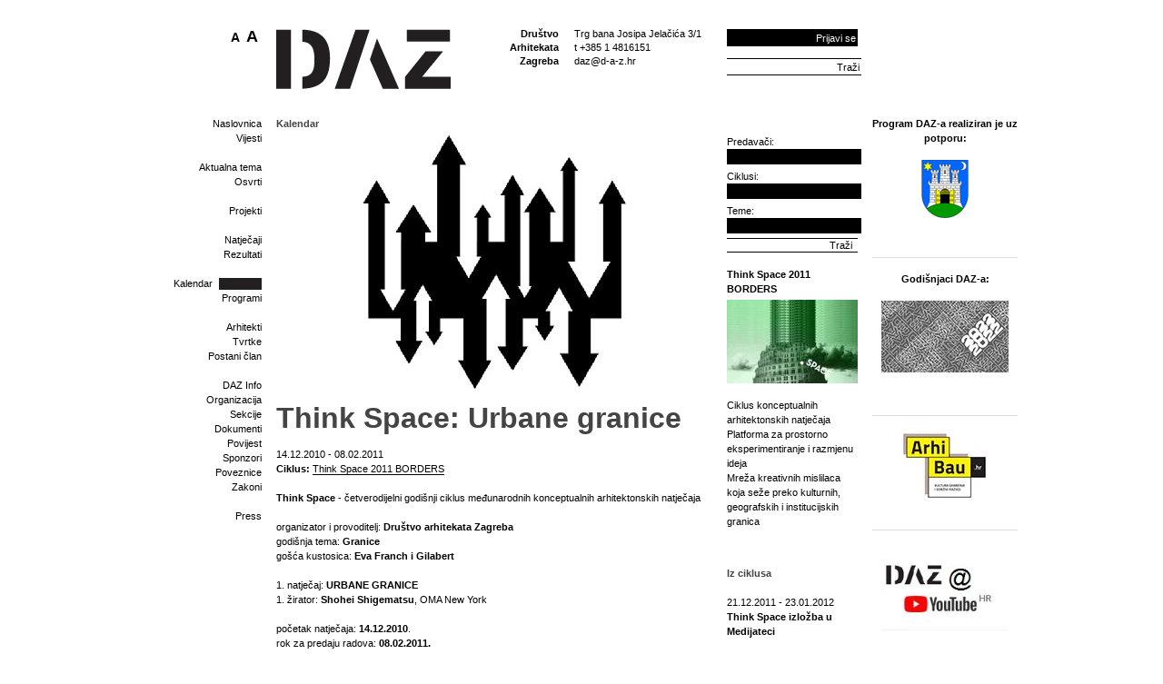

--- FILE ---
content_type: text/html; charset=utf-8
request_url: http://www.d-a-z.hr/hr/kalendar/think-space-urbane-granice,536.html
body_size: 113628
content:
<!doctype html>
<html>
<head>
  <title>Kalendar &bull; Društvo Arhitekata Zagreba</title>
  <meta name="description" content="DAZ - Kalendar s dnevnim događanjima.
Klikom na godinu otvara se pregled DAZ-ovih programa u toj godini.
" />
<meta name="viewport" content="width=device-width, initial-scale=1.0">
  <link rel="icon" href="/favicon.png" type="image/x-icon"> 
  <link rel="shortcut icon" href="/favicon.png" type="image/x-icon"> 
<!-- Google tag (gtag.js) -->
<script async src="https://www.googletagmanager.com/gtag/js?id=G-WQL4EBCRG6"></script>
<script>
  window.dataLayer = window.dataLayer || [];
  function gtag(){dataLayer.push(arguments);}
  gtag('js', new Date());
  gtag('config', 'G-WQL4EBCRG6');
</script>
  <script type="text/javascript" src="//ajax.googleapis.com/ajax/libs/jquery/1.7/jquery.min.js"></script>
  <script type="text/javascript" src="/js.axd?file=~/js/plugins/fancybox/jquery.fancybox-1.3.4.pack.js,~/js/plugins/fancybox/jquery.easing-1.3.pack.js,~/js/plugins/superfish-1.4.8/js/superfish.js,~/js/plugins/jcarousellite_1.0.1.min.js,~/js/swfobject/swfobject.js,~/js/plugins/fontsizer/jquery.jfontsizer.min.js,~/js/plugins/jquery.ddslick.min.js,~/js/script.js&amp;v=3"></script>
  <link rel="stylesheet" href="/js/plugins/fancybox/jquery.fancybox-1.3.4.css" type="text/css" media="screen">
  <script type="text/javascript" src="/js/plugins/gallery.1.2.4/jquery.gallery.pack.js"></script>
  <link rel="stylesheet" type="text/css" href="/js/plugins/gallery.1.2.4/jquery.gallery.css" />  
  <script src="https://cdnjs.cloudflare.com/ajax/libs/uikit/2.27.5/js/uikit.min.js" integrity="sha512-KI08ZutCgdasDMwp5rPKd9nF8r+eAy/bZH3Rjova6HfkDv1W7J72sNW+K++KvMp3HL7z0cCykV9vixJACHeCew==" crossorigin="anonymous" referrerpolicy="no-referrer"></script>
 <link rel="stylesheet" href="https://cdnjs.cloudflare.com/ajax/libs/font-awesome/4.0.0/css/font-awesome.css" integrity="sha512-72McA95q/YhjwmWFMGe8RI3aZIMCTJWPBbV8iQY3jy1z9+bi6+jHnERuNrDPo/WGYEzzNs4WdHNyyEr/yXJ9pA==" crossorigin="anonymous" referrerpolicy="no-referrer" />
      <link rel="stylesheet" href="/css/plugins/uikit/uikit.min.css"  />
      <script src="https://cdnjs.cloudflare.com/ajax/libs/uikit/2.27.5/js/components/slider.min.js" integrity="sha512-z3AquC2N8A8X3SeGWCb/nBwJRdYYHCbGkfnnDSoPHVsUKaKA1Rrsw8gextet5BNN8lg87Lo0MO4wpsl0FnoD4w==" crossorigin="anonymous" referrerpolicy="no-referrer"></script>
    <link rel="stylesheet" href="https://cdnjs.cloudflare.com/ajax/libs/uikit/2.27.5/css/components/slider.min.css" integrity="sha512-ECb6Oa4+gjZ3EZlEFTsz2Q2ROBpa3CsXDOfGL4zjioBiNq0QXdE8Vtv97GioybEtq9FWyfzyAsnyZYCR4yGiWg==" crossorigin="anonymous" referrerpolicy="no-referrer" />
   <link rel="stylesheet" href="/css/web.less" type="text/css" />
  <script type="text/javascript" src="/js/plugins/jquery.simple-tooltip.js"></script>
  <script type="text/javascript" src="/js/plugins/jquery.idTabs.js"></script>
  <meta property="og:image" content="//www.d-a-z.hr/images/_theme/v1/daz-logo.png"/>
</head>
<body>
  			<div id="fb-root"></div>
<script async defer crossorigin="anonymous" src="https://connect.facebook.net/en_US/sdk.js#xfbml=1&version=v11.0&appId=301895929844627&autoLogAppEvents=1" nonce="fqYGj91A"></script>
  <a name="top"></a>
  <div id="header" class="uk-hidden-small uk-hidden-medium">
    <h1 class="title">Društvo Arhitekata Zagreba</h1>
    <a href="/hr/" id="logo-home"><img src="/images/_theme/v1/empty.png" width="192" height="66" /></a>
    <span id="naslov"></span>
	  <span id="title-box">
      Društvo<br />Arhitekata<br />Zagreba
    </span>
    <div id="opci-podaci">
      <p>
	Trg bana Josipa Jelačića 3/1<br />
	t +385 1 4816151<br />
	<a href="mailto:daz@d-a-z.hr">daz@d-a-z.hr</a></p>
    </div>
    <div id="search">
    	<input type="text" name="q" value="Traži"> <a href="#" class="search">Traži</a>
    </div>
      <div id="header-prijava" >
        	<a id="link-login" href="/hr/korisnik/prijava/?GoTo=/hr/kalendar/">Prijavi se</a>
          <form class="header-prijava-hidden" action="" method="post">
            <p>
              <input type="text" id="header-prijava-username" name="header-prijava-username" value="korisničko ime" /><a id="header-prijava-close" href="#">Zatvori</a>
              <input type="password" id="header-prijava-password" name="header-prijava-password" value="lozinka" />
              <input type="submit" id="header-prijava-login" name="header-prijava-login" value="Prijavi se" /><br />
			  <span style="display: block;overflow: hidden; clear: both;float: right;width: 160px;"></span>
            </p>
          </form>
    	</div>
		<div id="fontsizer"></div>
  </div>
    <div id="mobileHeader">
<div class="uk-hidden-large" style="width:100vw; min-height:80px;">
    <div class="uk-grid mobile-header">
        <div class="uk-width-1-3">
            <a href="/hr/" id="logo-home">
                <img src="/images/icons/mobile/logo.svg" />
            </a>
        </div>
          <div class="uk-width-2-3">
           <div class="uk-flex uk-flex-middle uk-flex-right mh-flex">
                 <div class="m-fontSize">
                   <div data-uk-dropdown="{mode:'click'}">                       
                       <div><img src="/images/icons/mobile/fontSize.svg" alt="Ikona za veličinu fonta" /></div>                
                       <div class="uk-dropdown mh-dropdown">
               <div id="fontsizer-mobile"></div>
                       </div>
                   </div>
               </div>
                 <div>
                   <div data-uk-dropdown="{mode:'click'}">
                       <div class="user-mobile"><img src="/images/icons/mobile/user.svg" alt="Ikona za prijavu korisnika" /></div>
                       <div class="uk-dropdown user-login-mobile mh-dropdown">
                           <input type="text" id="header-prijava-username" name="header-prijava-username" value="korisničko ime" placeholder="Korisničko ime">
                           <input type="password" id="header-prijava-password" name="header-prijava-password" value="lozinka">
                           <input class="rectangle" type="submit" id="header-prijava-login" name="header-prijava-login" value="Prijavi se"><br>
                           <span style="display: block; overflow: hidden; clear: both; float: right; width: 160px;"></span>
                       </div>
                   </div>
               </div>
                  <div>
                   <div >
                       <div class="mobileToggle" aria-label="Ikona za otvaranje i zatvaranje mobilne navigacije">
                       </div>
                       <div class="uk-dropdown mh-dropdown mainNav">
                           <div class="mobile-search">
                               <div id="mobileSearch">
                                   <input type="text" name="q" value="" placeholder="Upiši pojam" tabindex="-1">
                                   <a href="#" class="rectangle search">Traži</a>
                               </div>
                           </div>
                           <div class="mainMenuWrap">
        <ul class="mainMenu">
        <li class="firstLevelNavLi">
            <a href="/hr/" id="mm-naslovnica">
                Naslovnica
            </a>
                    <ul>
                    <li>
                        <a  href="/hr/vijesti/">
                            Vijesti
                        </a>
                    </li>
                </ul>
        </li>
        <li class="firstLevelNavLi">
            <a href="/hr/aktualna-tema/" id="mm-aktualna-tema">
                Aktualna tema
            </a>
                    <ul>
                    <li>
                        <a  href="/hr/aktualna-tema/osvrti/">
                            Osvrti
                        </a>
                    </li>
                </ul>
        </li>
        <li class="firstLevelNavLi">
            <a href="/hr/projekti/" id="mm-projekti">
                Projekti
            </a>
        </li>
        <li class="firstLevelNavLi">
            <a href="/hr/natjecaji/" id="mm-natjecaji">
                Natječaji
            </a>
                    <ul>
                    <li>
                        <a  href="/hr/natjecaji/rezultati/">
                            Rezultati
                        </a>
                    </li>
                </ul>
        </li>
        <li class="firstLevelNavLi">
            <a class="selected" href="/hr/kalendar/" id="mm-kalendar">
                Kalendar
            </a>
        </li>
        <li class="firstLevelNavLi">
            <a href="/hr/ciklusi-programa/" id="mm-ciklusi-programa">
                Programi
            </a>
        </li>
        <li class="firstLevelNavLi">
            <a href="/hr/clanovi/arhitekti/" id="mm-clanovi">
                Članovi
            </a>
                    <ul>
                    <li>
                        <a  href="/hr/clanovi/arhitekti/">
                            Arhitekti
                        </a>
                    </li>
                    <li>
                        <a  href="/hr/clanovi/tvrtke/">
                            Tvrtke
                        </a>
                    </li>
                    <li>
                        <a  href="/hr/clanovi/uclanjenje/">
                            Postani član
                        </a>
                    </li>
                </ul>
        </li>
        <li class="firstLevelNavLi">
            <a href="/hr/info/" id="mm-info">
                DAZ Info
            </a>
                    <ul>
                    <li>
                        <a  href="/hr/info/organizacija/">
                            Organizacija
                        </a>
                    </li>
                    <li>
                        <a  href="/hr/info/sekcije/">
                            Sekcije
                        </a>
                    </li>
                    <li>
                        <a  href="/hr/info/dokumenti/">
                            Dokumenti
                        </a>
                    </li>
                    <li>
                        <a  href="/hr/info/povijest/">
                            Povijest
                        </a>
                    </li>
                    <li>
                        <a  href="/hr/info/sponzori/">
                            Sponzori
                        </a>
                    </li>
                    <li>
                        <a  href="/hr/info/poveznice/">
                            Poveznice
                        </a>
                    </li>
                    <li>
                        <a  href="/hr/info/zakoni/">
                            Zakoni
                        </a>
                    </li>
                </ul>
        </li>
        <li class="firstLevelNavLi">
            <a href="/hr/press/" id="mm-press">
                Press
            </a>
        </li>
    </ul>
<script>
  $(document).ready(function () {
    $('#mm-aktualna-tema').parent("li").addClass("uk-hidden");
  });
</script>
                           </div>
                       </div>
                   </div>
               </div>
           </div>
        </div>
    </div>
</div>
<script>
  $(document).ready(function () {
    $(".mobileToggle").click(function () {
      $(".mh-dropdown.mainNav").toggle();
      $(this).toggleClass("opened");
    });
  });
</script>
    </div>
  <div id="wrap" class="clearfix">
    <form name="app" method="post" action="/_standard.aspx?id=754&RedirectUrl=/hr/kalendar&Naslov=think-space-urbane-granice&itemId=536&lang=1" id="app">
<input type="hidden" name="__EVENTTARGET" id="__EVENTTARGET" value="" />
<input type="hidden" name="__EVENTARGUMENT" id="__EVENTARGUMENT" value="" />
<input type="hidden" name="__VS" id="__VS" value="H4sIAAAAAAAEAL1ZW3PbxhUWoLtsR7aTsGmb2FtO4oeWEO4gmUjqyDdFSRQrkuUHv3hW3CW5JAiwuNAW3/LQ6VPe+gf6R/IU/672LEgsgKkIqGNNZ0hgQXzn7J7znT1nj/RvaZtsr27oumU0Hd3ZrskPPn6FXUZwRE/p32IaRsc+obJUW5GXt0lNlmV+7cJlbX4BkVtv/nQU0dETP/Yi+WFtX5ZmoE9XPlf7gTrELvUIDtS/kj1DMxxFV/[base64]/q4QLVg1g9bNKuGDVAFZ/XwkXrBrA6h8q4YJVA1j9YyVcsGoAq59XwgWrBrD6RSVcsGoAqw+q4KZg1QRWH1bCBatmknFr8kNJvl37TGTq5bJMPbrbcXEY7tVD6tJOREl9M2QD+tsv2Btk+XuBCmOmYmljQt0BBpksiS+QMOcS6/77X+MBHmaJfIGAlQpEAZ4ka1otF7BTgXDCLhKBtXIBZy6w5rJxgl8vxzdTfBjM8Bvl+Fa6oKHv+hN/mqX2BQLtucBqAB7ysuS+vCACtJQFl4WRP8YkS/CLRHThpCgm1GNZjl8kIageB37IPNzhzCWhdr/2ZWmoae15qF0urfCn8qji1mRoXqzKIoobkkPr5eHEjcihjfJY0s0C2iwPJN0qoK3yMNLtAtouDyLdKaCd8gjSmwV0MxdAV6FbBXQrFztXoQtc8hp1uyyWC1zyEnWnDF3gkleoj8rQBS55gdouQxe45PXpbhm6wCUvT/fK0AUueXW6f53Ee/lfiZdLO7MI3ugme6ub5vMu3wbzwTzCk723WtsSe2/t79JuRNBca0T0jmLU93fZqIfCoLNXV7vMpaHKRriX3MZ+EKm6Zb1rG4qlepCawogpehiNAzalT+mxH/lvPcO03+k2LNrUwMuGbVk7g3GvjtT9XTUi+8UZFaNT319aOuFmT6CKgEJ1iqOJH1CPKnEA+ZgqvQB7rEMVP/29R/2x77KIfdWxvmqRoYA0HM3c6Ucjt/U6VYLOEyUoRaBUCzpMtfz2y1C8/1neHe/D587W5nc0DCn61vdCjBg6DGjPDy7RMe77Hr1EY/9iQAmIMBTGyMNRUgIHOJ3vMJ0Po5eUkEv0JIins8mZjwYUQY9UkLtyObsXATgOFvPIuwjH3yy6ovLX17nuqtxofs3S7drPNxEgzyZYYcpZ3+9TJoLDaDtN22ha7ergOMwHB/MiGkwGMQugMVXCka/QSax0wVudPswSJrPAjfXoCEdhrOCG7cxiwjjKyyKQRc8mMXqeyALDsxXCLZM9F8Fw4vdcSvAgoihdAgX2UOjG73+9gII4QmGUcIZHwHifeUN0NsYdiqD8AZkjnHdwWqHW/nETDk5me5PMpjzGF9RVcm62DKttG+2dHuuWu/kveTdHXKUSJipj5SLwB0MwoWFbWuLK2stvj378Hp2dHDx5hs7R49MX331/cHzQF+7aBWf4Xm8/p2fHD3q76vx32D7hgEbMTbaCo7et9JeIHwwRm6K2g6bAA38K+bKiggfTqr32z5vwoPAkN0tJzHqjO9o7XUt8aJiWbThtPjR1zdTMa7jzh0XuVJQRCyF2+bEo8gPFwwoO+mD3MIJUM/RHShcPYzeiUdywYSbu72be3yo6Pjr74QidnL44e/nilEfhQUEBEgqWsgPLzezlvINyQcZ3s9a0/m9eaX2QV5gI0zCApRDcQIaxg9JzKuKnyB2ReXXja02DBEtw2P8G6RY8iXf5GRh6Pp8gH6f8TLcCtXcFKvGD9VcsZBcu7SdVeoWX44dyP1+R69w/HTZ04zDxRZI5VBxEcdCw9MTq1wlnbxmJ+nt1IKiOIGv1+tFevW3Ur+LSo29DpXPZcalq6Sml+kyp4vo930hz8JapqVpb5WfXpWusZPXg9OX5aa5c6FfKjH3SwWEEP0C9HMALF3sNx05U/PQBxjh2Zsx4LGzQWqrWVPkJb+l/X88nJ7OX6GT2EvGXuXz95QKv9KFzjBuO9cEMOVaeoUTtm7f0IrOuqeoat05futZa1nmIPsZxLmMeXik3YYwpBAqYMsW9gF5gcbZK92EcUIUf+BuOkag+rDazH0Xjr1WVxKPRZWLrTscfzQ1UNU1TU5s0h0dd6w5SEATg/OmmFvro1dHREXoKImgukhyxcnA0a2RErnx+5cxQjLACqcTFhakUkbSmWCFB3KMNe5a2X31AINjtLBD4Jh2FWASBDi6yuYuaBYc1b2jZfz4GCfT+X1yk4CVFZNcpRk9Pzw+fibDi/w2QZi3GvVq9m/YzkibjLnxI1vBL5q1MJ86Pc32+ZC8TPOXfXDsvGWuETfHAm99yvbukLfeHmH9zLbrkbLCp68P5DItBrieXtNtD3+tSaAY6bIALD7lmXNLWPYgaTGh6z/XekrGRHOE7eCAGuWZbsjfFCT8b5fprydziaSj5QxXNDXNNtWRuwqTM50fLbJTroyVtM6BTqDw4Ytko1zpL5nLcx/yb65BBKh7BqcqDGMhGuaZYMjaT/gtcPcpGuT5YstZeJ9tpfiP/AWYbgSxAGgAA" />
<input type="hidden" name="__VIEWSTATE" id="__VIEWSTATE" value="" />
<script type="text/javascript">
<!--
var theForm = document.forms['app'];
if (!theForm) {
    theForm = document.app;
}
function __doPostBack(eventTarget, eventArgument) {
    if (!theForm.onsubmit || (theForm.onsubmit() != false)) {
        theForm.__EVENTTARGET.value = eventTarget;
        theForm.__EVENTARGUMENT.value = eventArgument;
        theForm.submit();
    }
}
// -->
</script>
    <div id="column-1" class="uk-hidden-small uk-hidden-medium">
      <div id="menu">
        <ul class="mainMenu"><li><a href="/hr/" id="mm-naslovnica">Naslovnica</a><ul><li><a  href="/hr/vijesti/">Vijesti<span class="main-menu-sticky-note">Kronološki pregled arhive vijesti<img src="/images/_theme/v1/main-menu-sticky-note.png" alt="" /></span></a></li>
</ul></li>
<li><a href="/hr/aktualna-tema/" id="mm-aktualna-tema">Aktualna tema<span class="main-menu-sticky-note">Tekstovi, vijesti i vezana događanja uz aktualnu temu<img src="/images/_theme/v1/main-menu-sticky-note.png" alt="" /></span></a><ul><li><a  href="/hr/aktualna-tema/osvrti/">Osvrti<span class="main-menu-sticky-note">Kolumne, recenzije i slično<img src="/images/_theme/v1/main-menu-sticky-note.png" alt="" /></span></a></li>
</ul></li>
<li><a href="/hr/projekti/" id="mm-projekti">Projekti<span class="main-menu-sticky-note">Projekti koje možete sami dodavati preko svojih profila<img src="/images/_theme/v1/main-menu-sticky-note.png" alt="" /></span></a></li>
<li><a href="/hr/natjecaji/" id="mm-natjecaji">Natječaji<span class="main-menu-sticky-note">Natječaji koji se trenutno provode<img src="/images/_theme/v1/main-menu-sticky-note.png" alt="" /></span></a><ul><li><a  href="/hr/natjecaji/rezultati/">Rezultati<span class="main-menu-sticky-note">Arhiva provedenih natječaja s rezultatima i nagrađenim radovima<img src="/images/_theme/v1/main-menu-sticky-note.png" alt="" /></span></a></li>
</ul></li>
<li><a class="selected" href="/hr/kalendar/" id="mm-kalendar">Kalendar<span class="main-menu-sticky-note">Kalendar s dnevnim događanjima.
Klikom na godinu otvara se pregled DAZ-ovih programa u toj godini.
<img src="/images/_theme/v1/main-menu-sticky-note.png" alt="" /></span></a></li>
<li><a href="/hr/ciklusi-programa/" id="mm-ciklusi-programa">Programi<span class="main-menu-sticky-note">Ciklusi programa u organizaciji DAZ-a<img src="/images/_theme/v1/main-menu-sticky-note.png" alt="" /></span></a></li>
<li><a href="/hr/clanovi/arhitekti/" id="mm-clanovi">Članovi</a><ul><li><a  href="/hr/clanovi/arhitekti/">Arhitekti<span class="main-menu-sticky-note">Profili arhitekata koje možete sami uređivati i dodavati svoje projekte<img src="/images/_theme/v1/main-menu-sticky-note.png" alt="" /></span></a></li>
<li><a  href="/hr/clanovi/tvrtke/">Tvrtke<span class="main-menu-sticky-note">Profili tvrtki s prikazom njihovih članova i projekata<img src="/images/_theme/v1/main-menu-sticky-note.png" alt="" /></span></a></li>
<li><a  href="/hr/clanovi/uclanjenje/">Postani član<span class="main-menu-sticky-note">Kako se učlaniti u DAZ<img src="/images/_theme/v1/main-menu-sticky-note.png" alt="" /></span></a></li>
</ul></li>
<li><a href="/hr/info/" id="mm-info">DAZ Info<span class="main-menu-sticky-note">Osnovni podaci o DAZ-u<img src="/images/_theme/v1/main-menu-sticky-note.png" alt="" /></span></a><ul><li><a  href="/hr/info/organizacija/">Organizacija<span class="main-menu-sticky-note">Ustroj DAZ-a i članovi organizacijskog tima<img src="/images/_theme/v1/main-menu-sticky-note.png" alt="" /></span></a></li>
<li><a  href="/hr/info/sekcije/">Sekcije<span class="main-menu-sticky-note">Sekcije u sklopu DAZ-a<img src="/images/_theme/v1/main-menu-sticky-note.png" alt="" /></span></a></li>
<li><a  href="/hr/info/dokumenti/">Dokumenti<span class="main-menu-sticky-note">Godišnji izvještaj o radu DAZ-a<img src="/images/_theme/v1/main-menu-sticky-note.png" alt="" /></span></a></li>
<li><a  href="/hr/info/povijest/">Povijest<span class="main-menu-sticky-note">O osnutku DAZ-a<img src="/images/_theme/v1/main-menu-sticky-note.png" alt="" /></span></a></li>
<li><a  href="/hr/info/sponzori/">Sponzori<span class="main-menu-sticky-note">Dragi naši sponzori bez kojih bi bilo nezamislivo<img src="/images/_theme/v1/main-menu-sticky-note.png" alt="" /></span></a></li>
<li><a  href="/hr/info/poveznice/">Poveznice<span class="main-menu-sticky-note">Druge stručne i srodne web stranice koje preporučujemo<img src="/images/_theme/v1/main-menu-sticky-note.png" alt="" /></span></a></li>
<li><a  href="/hr/info/zakoni/">Zakoni<span class="main-menu-sticky-note">Web izdanje aktualnih stručnih zakona<img src="/images/_theme/v1/main-menu-sticky-note.png" alt="" /></span></a></li>
</ul></li>
<li><a href="/hr/press/" id="mm-press">Press<span class="main-menu-sticky-note">Programi DAZ-a u drugim medijima<img src="/images/_theme/v1/main-menu-sticky-note.png" alt="" /></span></a></li>
</ul>
      </div>
    </div>
    <div id="column-23"  class="clearfix mobile-width">
<h4>Kalendar</h4>
<div id="column-2" class="clearfix daz-ui-a-wrapper">
<div id="column-23"  class="clearfix">
  <div id="column-2" class="clearfix">
    <div class="inner novost-detalji">
      <img width="480" height="280" src="/Files/images/novosti/2011/Programi/ThinkSpace/480x280-4/urban_borders_logo.jpg" />
        <h1>Think Space: Urbane granice</h1>
        <p>
		  <div style="float: right;text-align: right;" class="fb-like" data-href="http://www.d-a-z.hr/hr/kalendar/think-space-urbane-granice,536.html" data-send="true" data-width="175" data-show-faces="false" data-action="like" data-font="arial" data-layout="button_count"></div>
          14.12.2010
           - 08.02.2011
          <br /><b>Ciklus:</b> <a href="/hr/ciklusi-programa/think-space-2011-borders,2.html">Think Space 2011 BORDERS</a>
        </p>
      <div class="clear">
	        <!--[if gte mso 9]><xml>  <w:WordDocument>   <w:View>Normal</w:View>   <w:Zoom>0</w:Zoom>   <w:PunctuationKerning/>   <w:ValidateAgainstSchemas/>   <w:SaveIfXMLInvalid>false</w:SaveIfXMLInvalid>   <w:IgnoreMixedContent>false</w:IgnoreMixedContent>   <w:AlwaysShowPlaceholderText>false</w:AlwaysShowPlaceholderText>   <w:Compatibility>    <w:BreakWrappedTables/>    <w:SnapToGridInCell/>    <w:WrapTextWithPunct/>    <w:UseAsianBreakRules/>    <w:DontGrowAutofit/>   </w:Compatibility>   <w:BrowserLevel>MicrosoftInternetExplorer4</w:BrowserLevel>  </w:WordDocument> </xml><![endif]--><!--[if gte mso 9]><xml>  <w:LatentStyles DefLockedState="false" LatentStyleCount="156">  </w:LatentStyles> </xml><![endif]--><!--[if gte mso 10]> <style>  /* Style Definitions */  table.MsoNormalTable 	{mso-style-name:"Table Normal"; 	mso-tstyle-rowband-size:0; 	mso-tstyle-colband-size:0; 	mso-style-noshow:yes; 	mso-style-parent:""; 	mso-padding-alt:0cm 5.4pt 0cm 5.4pt; 	mso-para-margin:0cm; 	mso-para-margin-bottom:.0001pt; 	mso-pagination:widow-orphan; 	font-size:10.0pt; 	font-family:"Times New Roman"; 	mso-ansi-language:#0400; 	mso-fareast-language:#0400; 	mso-bidi-language:#0400;} </style> <![endif]-->
<p>
	<strong>Think Space</strong> - četverodijelni godišnji ciklus međunarodnih konceptualnih arhitektonskih natječaja<br />
	<br />
	organizator i provoditelj: <strong>Društvo arhitekata Zagreba</strong><br />
	godišnja tema: <strong>Granice</strong><br />
	gošća kustosica: <strong>Eva Franch i Gilabert</strong>  <br />
	<br />
	1. natječaj: <strong>URBANE GRANICE</strong><br />
	1. žirator: <strong>Shohei Shigematsu</strong>, OMA New York  <br />
	<br />
	početak natječaja: <strong>14.12.2010</strong>.<br />
	rok za predaju radova: <strong>08.02.2011.</strong>                          <br />
	<br />
	                       1.nagrada  1000 €                        <br />
	                       2.nagrada    700 €                        <br />
	                       3.nagrada    350 €                        <br />
	<br />
	<em>´Holistički oblaci neće samo dokinuti strogu granicu između života i rada, već i preobraziti periferije u centre.´</em><br />
	<br />
	Periferije u središtu i periferni centri moguća su stanja u suvremenom gradu. Novi sustavi prometa,<em> </em>komunikacije i upravljanja imovinom rezultirali su raznim varijantama centralnosti kao i izolacije<em> </em>koji nadilaze devetnaestostoljetnu dihotomiju centar-periferija. Urbane granice pozivaju na<em> </em>promišljanje odnosa centra i periferije i postojećih životnih uvjeta kroz razne urbane scenarije.<br />
	Prvi natječaj, čiji je zadatak oblikovao Shigematsu, propituje uvriježena poimanja onoga što je iznad i/li ispod zemlje, te izaziva natjecatelje na promišljanje jedne od temeljnih prostornih granica–<strong> ravnine tla.</strong><br />
	<br />
	Prijava i predaja radova ostvaruje se isključivo putem interneta: <!--[if gte mso 9]><xml>  <w:WordDocument>   <w:View>Normal</w:View>   <w:Zoom>0</w:Zoom>   <w:PunctuationKerning/>   <w:ValidateAgainstSchemas/>   <w:SaveIfXMLInvalid>false</w:SaveIfXMLInvalid>   <w:IgnoreMixedContent>false</w:IgnoreMixedContent>   <w:AlwaysShowPlaceholderText>false</w:AlwaysShowPlaceholderText>   <w:Compatibility>    <w:BreakWrappedTables/>    <w:SnapToGridInCell/>    <w:WrapTextWithPunct/>    <w:UseAsianBreakRules/>    <w:DontGrowAutofit/>   </w:Compatibility>   <w:BrowserLevel>MicrosoftInternetExplorer4</w:BrowserLevel>  </w:WordDocument> </xml><![endif]--><!--[if gte mso 9]><xml>  <w:LatentStyles DefLockedState="false" LatentStyleCount="156">  </w:LatentStyles> </xml><![endif]--><!--[if gte mso 10]> <style>  /* Style Definitions */  table.MsoNormalTable 	{mso-style-name:"Table Normal"; 	mso-tstyle-rowband-size:0; 	mso-tstyle-colband-size:0; 	mso-style-noshow:yes; 	mso-style-parent:""; 	mso-padding-alt:0cm 5.4pt 0cm 5.4pt; 	mso-para-margin:0cm; 	mso-para-margin-bottom:.0001pt; 	mso-pagination:widow-orphan; 	font-size:10.0pt; 	font-family:"Times New Roman"; 	mso-ansi-language:#0400; 	mso-fareast-language:#0400; 	mso-bidi-language:#0400;} </style> <![endif]--><strong><a href="http://www.think-space.org/">www.think-space.org</a></strong></p>
      </div>
      <div class="clear">
      </div>
	<h4>Vezane vijesti</h4>
	<table class="table1-2">
	<tr>
	<td class="td1c-2"><img src="/files/images/import/144x92-4/novosti-1stprizeDeMotown235x156-1300222544.jpg" /></td><td class="td1-2c">
	<b>
	</b>
	<h2>
	<a href="/hr/vijesti/zatvorene-urbane-granice-otvorene-geopoliti%c4%8dke-granice,603.html">Zatvorene Urbane granice, otvorene Geopolitičke granice</a>
	</h2>
	<p><p>
	Jesse Honsa i Gregory Mahoney pobjednici su natječaja Urbane Granice, a Teddy Cruz otvorio je temu natječaja Geopolitičke granice<br />
	&nbsp;&nbsp;&nbsp;&nbsp;&nbsp; &nbsp;&nbsp;&nbsp;&nbsp;&nbsp;&nbsp;&nbsp;&nbsp;&nbsp;&nbsp;&nbsp;</p>
</p>
	</td>
	</tr>
	<tr>
	<td class="td1c-2"><img src="/files/images/import/144x92-4/novosti-Eva-i-Shohei235x156-1296752749.jpg" /></td><td class="td1-2c">
	<b>
	</b>
	<h2>
	<a href="/hr/vijesti/intervjuirali-smo-evu-franch-i-shohei-shigematsu-a,563.html">Intervjuirali smo Evu Franch i Shohei Shigematsu-a</a>
	</h2>
	<p><p>
	Pogledajte intervjue na službenim stranicama Think Space programa</p>
</p>
	</td>
	</tr>
	<tr>
	<td class="td1c-2"><img src="/files/images/import/144x92-4/novosti-Think_Space-Babel-235x156-1294249529.gif" /></td><td class="td1-2c">
	<b>
	</b>
	<h2>
	<a href="/hr/vijesti/think-space-u-brojkama,540.html">THINK SPACE U BROJKAMA</a>
	</h2>
	<p><p>
	<strong>think-space.org</strong> posjetilo je 6194 posjetitelja iz 96 zemalja svijeta</p>
</p>
	</td>
	</tr>
	<tr>
	<td class="td1c-2"><img src="/files/images/import/144x92-4/novosti-novosti-THINK-SPACE_160x106-1292345269-1293103039.gif" /></td><td class="td1-2c">
	<b>
	</b>
	<h2>
	<a href="/hr/vijesti/think-space---misli-prostor-na-arhitektonskom-fakultetu,539.html">THINK SPACE / MISLI PROSTOR na Arhitektonskom fakultetu</a>
	</h2>
	</td>
	</tr>
	<tr>
	<td class="td1c-2"><img src="/files/images/import/144x92-4/novosti-THINK-SPACE_235x156-1292967074.gif" /></td><td class="td1-2c">
	<b>
	</b>
	<h2>
	<a href="/hr/vijesti/think-space---misli-prostor-na-arhitektonskom-fakultetu,538.html">THINK SPACE / MISLI PROSTOR na Arhitektonskom fakultetu</a>
	</h2>
	<p><p>
	srijeda, 22. prosinac 2010.<br />
	12:00 &ndash; 14:00<br />
	Arhitektonski Fakultet</p>
</p>
	</td>
	</tr>
	</table>
<h4>Komentari</h4>
<div class="komentari">
<textarea name="_ctl2:details:k:tbComments" id="_ctl2_details_k_tbComments" class="komentari-tb">
</textarea>
	<div class="daz-ui-a-wrapper">
		Morate biti <a href="/hr/korisnik/prijava/?GoTo=/hr/kalendar/">logirani</a> kako bi mogli komentirati.
	</div>
</div>
    </div>
  </div>
</div>
<script type="text/javascript">
  $(function () {
    GalleryMagic();
    $('.biography').hide();
    $('.bioLink').click(function () {
      $('#p' + $(this).attr('id')).toggle();
      return false;
    });
  });
</script>
</div>
<div id="column-3">
<div class="inner" style="margin-bottom: 16px;">
  <div class="search">
    Predavači:<br />
    <input name="_ctl2:search:tbAuthor" type="text" id="_ctl2_search_tbAuthor" class="inputTb" />
    Ciklusi:<br />
    <input name="_ctl2:search:tbThematicCycle" type="text" id="_ctl2_search_tbThematicCycle" class="inputTb" />
    Teme:<br />
    <input name="_ctl2:search:tbType" type="text" id="_ctl2_search_tbType" class="inputTb" />
  </div>
  <input type="submit" name="_ctl2:search:btnSearch" value="Traži" id="_ctl2_search_btnSearch" class="daz-ui-search-button" />
</div>
<div class="inner" style="margin-top: 16px;">
<h4><a href="/hr/ciklusi-programa/think-space-2011-borders,2.html">Think Space 2011 BORDERS</a></h4>
<img src="/files/images/news-cycle/2/144x92-1/ts_eco_logo.jpg" />
<p><p>
	Ciklus konceptualnih arhitektonskih natječaja<br />
	Platforma za prostorno eksperimentiranje i razmjenu ideja<br />
	Mreža kreativnih mislilaca koja seže preko kulturnih, geografskih i institucijskih granica<br />
	&nbsp;</p>
</p>
	<h4>Iz ciklusa</h4>
		<p>
			<div class="img-holder"></div>
			21.12.2011
			 - 23.01.2012
			<br /><a href="/hr/programi/think-space-izlozba-u-medijateci,1083.html"><b>Think Space izložba u Medijateci</b>
			</a>
		</p>
		<p>
			<div class="img-holder"></div>
			18.11.2011
			 - 20.11.2011
			<br /><a href="/hr/programi/prva-think-space-nekonferencija-izvan-granica,925.html"><b>Prva Think Space Nekonferencija: Izvan granica</b>
			</a>
		</p>
		<p>
			<div class="img-holder"></div>
			18.11.2011
			 - 20.11.2011
			<br /><a href="/hr/programi/izvjestaj-s-nekonferencije-18-20112011,982.html"><b>Izvještaj s Nekonferencije 18.-20.11.2011.</b>
			</a>
		</p>
		<p>
			<div class="img-holder"></div>
			18.11.2011
			 - 20.11.2011
			<br /><a href="/hr/programi/nekonferencija-----%e2%80%98izvan-granica%e2%80%99-18-20112011,718.html"><b>Nekonferencija  -  ‘Izvan granica’ 18.-20.11.2011.</b>
			</a>
		</p>
</div>
</div>
      <div id="column-2" class="clearfix mobile-width">
        <div id="column-2A" class="mobile-width">
        </div>
        <div id="column-2B" class="mobile-width">
        </div>
      </div>
      <div id="column-3" class="mobile-width">
      </div>
    </div>
    <div id="column-4" class="mobile-width">
	    <div id="sponsors" class="openx" style="display: none;">&nbsp;</div>
	  <div class='oglasi mobile-width'><div data-uk-slider="{autoplay:true}">
	<div class="uk-slider-container">
		<div style="text-align: center;">
			<p>
				<strong>Program DAZ-a realiziran je uz potporu:</strong></p>
			<p>
				&nbsp;</p>
		</div>
		<ul class="uk-slider uk-grid-width-1-1">
			<li>
				<p style="text-align: center;">
					<a href="http://www.zagreb.hr/default.aspx?id=826"><img alt="" src="/files/Images/!logo/logo-zagreb.png" style="width: 144px; height: 64px;" /></a></p>
			</li>
			<li>
				<p style="text-align: center;">
					<a href="http://www.min-kulture.hr/"><img alt="" src="[data-uri]" style="height: 76px; width: 75px;" /></a></p>
			</li>
			<li>
				<p style="text-align: center;">
					<img alt="" src="/files/images/web%20slike/zKn_RGB.jpg" style="width: 171px; height: 76px;" /></p>
			</li>
		</ul>
	</div>
</div>
<div data-uk-slider="{autoplay:true}">
	<div class="uk-slider-container">
		<div style="text-align: center;">
			<hr />
			<p>
				<b>Godi&scaron;njaci DAZ-a:</b></p>
			<p>
				&nbsp;</p>
		</div>
		<ul class="uk-slider uk-grid-width-1-1">
			<li>
				<p style="text-align: center;">
					<a href="https://www.d-a-z.hr/files/flip/godisnjak-2022/index.html" target="_blank"><img alt="" src="/files/images/novosti/2023/07-srpanj/godisnjak_2022.jpg" style="width: 140px; height: 79px;" /></a></p>
			</li>
			<li>
				<p style="text-align: center;">
					<a href="https://www.d-a-z.hr/files/flip/DAZ-godišnjak-2023/index.html" target="_blank"><img alt="" src="/files/images/novosti/2025/05-svibanj/godisnjak_23_thumbnail.jpg" style="color: rgb(96, 96, 96); font-family: Helvetica; font-size: 15px; width: 140px; height: 79px;" /></a></p>
			</li>
			<li>
				<p style="text-align: center;">
					<a href=" https://www.d-a-z.hr/files/flip/DAZ-godišnjak-2024/index.html" target="_blank"><img alt="" src="/files/images/novosti/2025/05-svibanj/godisnjak_24_thumbnail.jpg" style="width: 140px; height: 79px;" /></a></p>
			</li>
		</ul>
	</div>
</div>
<div class="uk-hidden-small uk-hidden-medium">
	<p>
		&nbsp;</p>
	<hr />
	<p style="text-align: center;">
		<a href="http://arhibau.d-a-z.hr" target="_blank"><img alt="" src="/files/images/novosti/2021/03-ozujak/banner.jpg" style="width: 140px; height: 79px;" /></a></p>
	<hr />
	<p style="text-align: center;">
		<br />
		<a href="https://www.youtube.com/channel/UCO85nGVn0UdiCw9o63pkRZQ" target="_blank"><img alt="" src="[data-uri]" style="width: 140px; height: 79px;" /></a></p>
	<hr />
	<p style="text-align: center;">
		<a href="https://www.facebook.com/DAZ.hr/" target="_blank"><img alt="" src="[data-uri]" style="height: 71px; width: 150px;" /></a></p>
	<p style="text-align: center;">
		&nbsp;</p>
	<hr />
	<p style="text-align: center;">
		<u><strong>Partneri:</strong></u></p>
	<p style="text-align: center;">
		&nbsp;</p>
	<p style="text-align: center;">
		<a href="http://uha.hr/hr/vijesti/udruzenje-hrvatskih-arhitekata-poziva-svoje-clanove-na-prijavu-programa-iz-podrucja-arhitekture-i-urbanizma~no19968/" target="_blank"><u><strong><img alt="" src="/files/images/novosti/2016/03-ozujak/UHA.jpg" style="width: 150px; height: 88px;" /></strong></u></a></p>
	<p style="text-align: center;">
		<a href="http://www.arhitekt.unizg.hr/default.aspx"><img alt="" src="/files/Images/!logo/af_web1_copy.jpg" style="width: 100px; height: 46px;" /></a></p>
	<p style="text-align: center;">
		<u><strong><a href="http://d-a-r.hr/" target="_blank"><img alt="" src="/files/images/novosti/2016/03-ozujak/logo_4_5_bolje.jpg" style="width: 110px; height: 98px;" /></a></strong></u></p>
	<p style="text-align: center;">
		<a href="http://dai-sai.hr/web/?cat=9"><img alt="" src="/files/images/novosti/2016/03-ozujak/DAI-SAI_bw_web.jpg" style="width: 90px; height: 90px;" /></a></p>
	<p style="text-align: center;">
		<a href="http://www.zda.hr/"><img alt="" src="/files/images/novosti/2016/03-ozujak/logo_zda-copy.jpg" style="width: 100px; height: 88px;" /></a></p>
	<p style="text-align: center;">
		<img alt="" src="/files/images/novosti/2021/09-rujan/arhibau/logo/hgk.jpg" style="width: 150px; height: 67px;" /></p>
	<p style="text-align: center;">
		<img alt="" src="/files/images/novosti/2021/09-rujan/arhibau/logo/1hka.jpg" style="width: 150px; height: 44px;" /></p>
	<p style="text-align: center;">
		&nbsp;</p>
	<p style="text-align: center;">
		&nbsp;</p>
	<p style="text-align: center;">
		<img alt="" src="/files/images/novosti/2021/09-rujan/arhibau/logo/gf-organizator.jpg" style="width: 120px; height: 76px;" /></p>
	<p style="text-align: center;">
		&nbsp;</p>
	<p style="text-align: center;">
		&nbsp;</p>
	<hr />
	<p style="text-align: center;">
		<u><strong>Medijski partneri:</strong></u></p>
	<p style="text-align: center;">
		<a href="http://vizkultura.hr/" target="_blank"><img alt="" src="/files/images/novosti/2016/03-ozujak/vk.jpg" style="width: 100px; height: 116px;" /></a></p>
	<p style="text-align: center;">
		<a href="http://pogledaj.to/" target="_blank"><img alt="" src="/files/images/!logo/130x50-4/POGLEDAJ-TO-LOGO-portal-1.jpg" style="margin-top: 2px; margin-bottom: 2px; width: 140px; height: 54px;" /></a></p>
	<p style="text-align: center;">
		<a href="http://oris.hr/"><img alt="" src="/files/images/!logo/logo-oris.jpg" style="height: 47px; width: 100px;" /></a></p>
	<p style="text-align: center;">
		&nbsp;</p>
	<p style="text-align: center;">
		&nbsp;</p>
	<p style="text-align: center;">
		&nbsp;</p>
</div>
<p>
	&nbsp;</p>
</div>
    </div>
<input type="hidden" name="__EVENTVALIDATION" id="__EVENTVALIDATION" value="/wEdAAavVXD1oYELeveMr0vHCmYPmHyB6grT6Ms6svj5io39WAb1SX26UQr/WWrpaxAaB3fjbe8nJAvOhQ9OLa+HBpboFI1+/Vb6xdBhf6jyUhWvPcdyHf8IYJkT2z27MmN+btzkKkJEAeNwf+oIRNQcDDR6KvIgBezeyruNK0+lKQ4cFA==" /></form>
  </div>
<div id="footer" class="uk-hidden-small uk-hidden-medium">
  <div class="inner">
  <table>
  <tr>
    <td width="144">
      Copyright ©2026 DAZ.
      <div class="follow">
      <h4>Prati DAZ na:</h4>
      <a target="_blank" href="/rss/index.aspx?dId=2">RSS</a><br />
      <a target="_blank" href="http://www.facebook.com/pages/Dru%C5%A1tvo-arhitekata-Zagreba/209377329136907">Facebook</a><br />
      <a target="_blank" href="http://twitter.com/DAZhr">Twitter</a><br />
      <a target="_blank" href="http://www.youtube.com/DAZhr">Youtube</a><br />
	  <a target="_blank" href="http://vimeo.com/drustvoarhitekatazagreb">Vimeo</a>
	  </div>
    </td>
    <td width="192">
      DAZ bilten:<br />
      <a style="font-size:14px; line-height: 28px;" href="/hr/korisnik/newsletter/">Prijavite se</a>
    </td>
    <td>
Tagovi:
<div class="tag-cloud">
  <span class="size0"><a href="/hr/trazi/tag/?tag=af">af</a></span> <span class="size3"><a href="/hr/trazi/tag/?tag=arhitektura">arhitektura</a></span> <span class="size5"><a href="/hr/trazi/tag/?tag=daz">daz</a></span> <span class="size2"><a href="/hr/trazi/tag/?tag=dizajn">dizajn</a></span> <span class="size0"><a href="/hr/trazi/tag/?tag=hka">hka</a></span> <span class="size6"><a href="/hr/trazi/tag/?tag=izložba">izložba</a></span> <span class="size0"><a href="/hr/trazi/tag/?tag=konferencija">konferencija</a></span> <span class="size0"><a href="/hr/trazi/tag/?tag=nagrade">nagrade</a></span> <span class="size2"><a href="/hr/trazi/tag/?tag=natjecaj">natjecaj</a></span> <span class="size5"><a href="/hr/trazi/tag/?tag=natječaj">natječaj</a></span> <span class="size3"><a href="/hr/trazi/tag/?tag=predavanje">predavanje</a></span> <span class="size3"><a href="/hr/trazi/tag/?tag=radionica">radionica</a></span> <span class="size0"><a href="/hr/trazi/tag/?tag=rezultati">rezultati</a></span> <span class="size3"><a href="/hr/trazi/tag/?tag=uha">uha</a></span> <span class="size0"><a href="/hr/trazi/tag/?tag=umjetnost">umjetnost</a></span> <span class="size2"><a href="/hr/trazi/tag/?tag=urbanizam">urbanizam</a></span> <span class="size4"><a href="/hr/trazi/tag/?tag=Zagreb">Zagreb</a></span> 
</div>
    </td>
  </tr>
  </table>
  </div>
</div>
<div id="mobileFooter" class="uk-hidden-large f-mobile" style="width: 100vw;">
    <div class="uk-grid" style="margin-left:0; padding: 30px;">
      <div class="uk-width-1-1">
        <h4>
       <b>Društvo arhitekata Zagreba</b><br />
Trg bana Josipa Jelacica 3/1<br />
t <a href="tel:0038514816151">+385 1 4816151</a><br />
 <a href="mailto:daz@d-a-z.hr">daz@d-a-z.hr</a><br />
          </h4>
      </div>
      <div class="uk-width-1-1" style="padding: 30px;">
          <h4 style="display:inline;">DAZ bilten:</h4>
            <a href="/hr/korisnik/newsletter/"><b>Prijavite se</b></a>
        </div>
        <div class="uk-width-1-1" style="padding-left: 30px;">
            <div class="follow">
                <h4>Prati DAZ na:</h4>
              <div class="uk-flex uk-flex-middle uk-flex-space-between">
                <a target="_blank" class="uk-icon-button uk-icon-rss" href="/rss/index.aspx?dId=2"></a><br />
                <a target="_blank" class="uk-icon-button uk-icon-facebook" href="http://www.facebook.com/pages/Dru%C5%A1tvo-arhitekata-Zagreba/209377329136907"></a><br />   
                  <a target="_blank" class="uk-icon-button uk-icon-instagram" href="https://www.instagram.com/drustvoarhitekatazagreba/"></a><br />   
                <a target="_blank" class="uk-icon-button uk-icon-youtube" href="http://www.youtube.com/DAZhr"></a><br />
                </div>
            </div>
            <div class="uk-margin-top" style="padding-top:30px;">
                Copyright ©2026 DAZ.
            </div>
        </div>
        </div>
</div>
</body>
</html>
